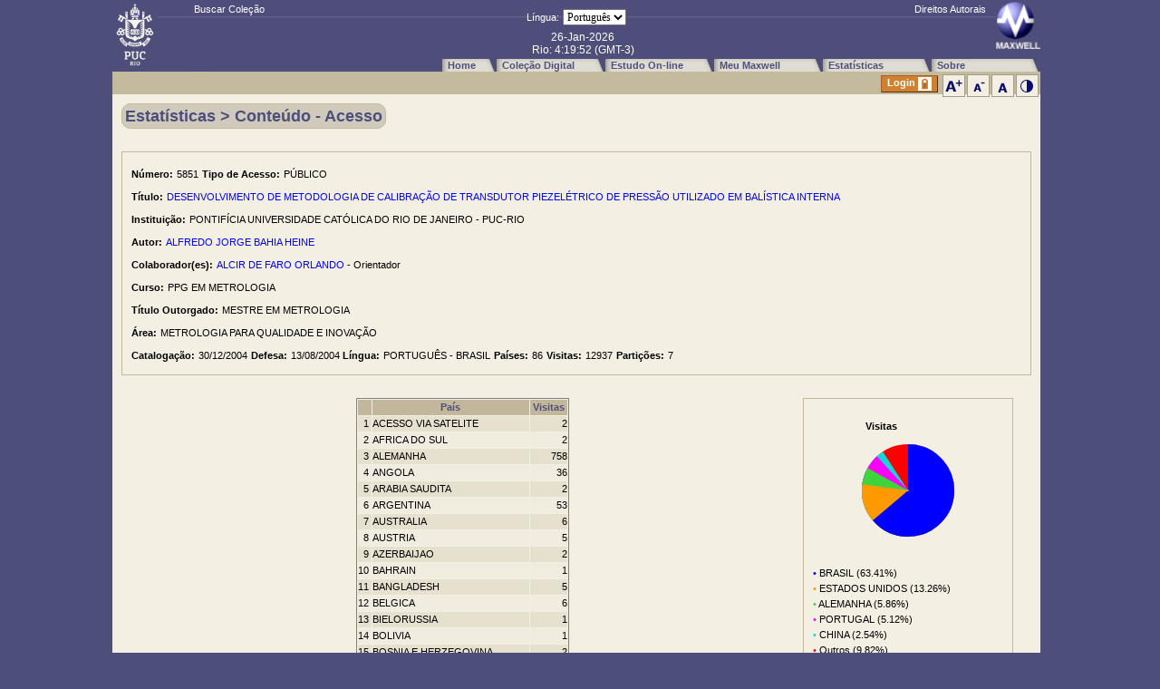

--- FILE ---
content_type: text/html; charset=utf-8
request_url: https://www.maxwell.vrac.puc-rio.br/est_conteudo.php?nrSeq=5851@1
body_size: 43113
content:
<!doctype html>
<html lang="pt-br">
	<head>
		<meta name="viewport" content="width=device-width, initial-scale=1">
		<meta http-equiv="Content-Type" content="text/html; charset=utf-8">
		<meta name="theme-color" content="#4E4E7B" />
		<meta name="GENERATOR" content="MAX's HTML Beauty++ ME">
		
		<title>Maxwell</title>
		<style>
			#main{
				background-color:#F3EFE3;
			}
			:root{
				--main-bg-color : #D0CABC;
			}
		</style>

<style>
  /* Estilos para a janela */
  .janela {
    display: none;
    position: absolute;
    top: 10px;
    right: 10px;
    border: 1px solid #ccc;
    background-color: #fff;
    padding: 10px;
    z-index: 1000;
  }

  /* Estilos para o botão de fechar */
  .fechar {
    position: absolute;
    top: 5px;
    right: 5px;
    cursor: pointer;
  }
</style>

		
		<link href="https://www.maxwell.vrac.puc-rio.br/css/novocss.css" rel="stylesheet" type="text/css">
		<link href="https://www.maxwell.vrac.puc-rio.br/css/novocss_interno.css" rel="stylesheet" type="text/css">
		<link href="https://www.maxwell.vrac.puc-rio.br/css/nouislider.min.css" rel="stylesheet" type="text/css">
		<link rel="shortcut icon" href="favicon.ico" />
		<script tpye=text/javascript>
			var cor = 'Normal';
			var tam = '2';
		</script>
		<script type="text/javascript" async src="https://cdnjs.cloudflare.com/ajax/libs/mathjax/2.7.7/MathJax.js?config=TeX-MML-AM_CHTML"></script>
		<script src="https://kit.fontawesome.com/f3aeb5b50f.js" crossorigin="anonymous"></script>
		<SCRIPT TYPE="text/javascript" SRC="JS/function.js"></SCRIPT>
		<SCRIPT TYPE="text/javascript" SRC="JS/graficopizza.js"></SCRIPT>
		<SCRIPT TYPE="text/javascript" SRC="JS/grafico.js"></SCRIPT>
		<SCRIPT TYPE="text/javascript" SRC="JS/ajax_daniel.js"></SCRIPT>
		<SCRIPT TYPE="text/javascript" SRC="JS/nouislider.min.js"></SCRIPT>
	
	

		<script tpye=text/javascript>
			corTexto = "txtNormal txtbaseFont1";
			corLinha = "linhaNormal";		
		
		
			var segundo=50;
			var minuto=19;
			var hora=04;	
			function tempo(){
				if(segundo < 59){
					segundo=segundo + 1;
					if(segundo == 59){
						minuto=minuto+1;
						if(minuto == 59){
							minuto=0;
							hora=hora+1;
						}
						segundo=0; 
						if(hora == 24){
							hora=0;
							minuto=0;
							segundo=0;
						}
					}
				}
	
			document.getElementById("relogio").innerHTML=(hora+":"+ minuto+":"+segundo);
		}
		</script>
		
<script>
function abrirJanela() {
  var janela = document.getElementById('direitos');
  janela.style.display = 'block';
}

function fecharJanela() {
  var janela = document.getElementById('direitos');
  janela.style.display = 'none';
}
</script>

  	</head>
  	<body style="margin-top: 0px; overflow:auto; background-color:#4E4E7B; margin-left:0px ;" onload="setInterval('tempo();',1000)"  >
		<div name="command_latex_braket" style="display: none;">$$\newcommand{\bra}[1]{\left<#1\right|}\newcommand{\ket}[1]{\left|#1\right>}\newcommand{\bk}[2]{\left<#1\middle|#2\right>}\newcommand{\bke}[3]{\left<#1\middle|#2\middle|#3\right>}$$</div>
		<script>
		  (function(i,s,o,g,r,a,m){i['GoogleAnalyticsObject']=r;i[r]=i[r]||function(){
		  (i[r].q=i[r].q||[]).push(arguments)},i[r].l=1*new Date();a=s.createElement(o),
		  m=s.getElementsByTagName(o)[0];a.async=1;a.src=g;m.parentNode.insertBefore(a,m)
		  })(window,document,'script','//www.google-analytics.com/analytics.js','ga');

		  ga('create', 'UA-39957327-1', 'puc-rio.br');
		  ga('send', 'pageview');

		</script>	
	
  		<div id="main">
			
			<div class="navbar">
				<!--<img height="90" title="Logo da PUC-Rio" src="./img/logo_puc.png" border="0" style="float:left;">-->
				<div style="display:inline-block; left:1px; position:absolute;">
					<a href="https://www.puc-rio.br" style="display:block; width:50px; height:80px;" title="PUC-RIO">&nbsp;</a>
				</div>
				<div style="display:inline-block; left:90px; position:absolute;">
					<span class="linkBuscaIni"><a href="colecao.php" class="linkBrancoNormal linkFont2">Buscar Cole&ccedil;&atilde;o</a></span>
				</div>
				<form action="prog_lang.php" method="post" name="form_lang">
					<label for="strLang" class="linkBrancoNormal linkFont2">Língua:</label>
					<select id="strLang" name="strLang" style="margin-top:10px;" onchange="document.form_lang.submit()">
						<option value="1" selected>Portugu&ecirc;s</option>
						<option value="2" >English</option>
					</select>
				</form>
				<div class="txt-destaqueNormal txt-destaqueFont2"  style="background-color:#4E4E7B; width: 158px; text-align: center; position: relative; left: 43%; top: 6px; border-radius: 5px;"> 
					<div id="day" name="day" style="color:#fff">26-Jan-2026</div>

					 <div class="txt-destaqueNormal" style="color:#fff"> <span> Rio:</span> <span class="txt-destaqueNormal" style="color:#fff" id="relogio" name="relogio"></span><span style="color:#fff"> (GMT-3)</span></div>

				</div>
				<div style="display:inline-block; top: 0px; right:60px; position:absolute;">
  <span class="linkBuscaIni">
    <a href="#" class="linkBrancoNormal  linkFont2" onclick="abrirJanela()">Direitos Autorais</a></span>
				</div>
				<!--<a href="index.php"><img id="logoMaxwell" alt="Maxwell" src="./img/logo_maxwell.gif" border="0"></a>-->
				<div class="navbar-menu" style="line-height: 1;">
					<a href="https://www.maxwell.vrac.puc-rio.br/index.php"><button class="navbar-buttonNormal navbar-extra" style="width: 60px;" ><span class="buttonAbaNormal">Home</span></button></a><a href="https://www.maxwell.vrac.puc-rio.br/colecao.php"><button class="navbar-buttonNormal" style="white-space: nowrap;"><span class="buttonAbaNormal">Cole&ccedil;&atilde;o Digital</span></button></a><a href="#" onclick="document.getElementById('divLogin').style.display = 'block'; document.getElementById('divLogin').style.visibility = 'visible'; document.getElementById('login').focus(); document.getElementById('local').value='estudoonline.php';"><button class="navbar-buttonNormal"><span class="buttonAbaNormal">Estudo On-line</span></button></a><a href="#" onclick="document.getElementById('divLogin').style.display = 'block'; document.getElementById('divLogin').style.visibility = 'visible'; document.getElementById('login').focus(); document.getElementById('local').value='meumaxwell.php';"><button class="navbar-buttonNormal"><span class="buttonAbaNormal">Meu Maxwell</span></button></a><a href="https://www.maxwell.vrac.puc-rio.br/estatisticas.php"><button class="navbar-buttonNormal navbar-extra"><span class="buttonAbaNormal">Estat&iacute;sticas</span></button></a><a href="https://www.maxwell.vrac.puc-rio.br/sobre.php"><button class="navbar-buttonNormal navbar-extra"><span class="buttonAbaNormal">Sobre</span></button></a>
				</div>
			</div>
			<div class="navbar-controlsNormal">
				<script>
					var menu_extra_size = 1;
				</script>			
				<div id="button-menuextra" class="menu" onmouseleave="closeAllOpenMenus('menu_extra');">
					<button  class="button-clear"><img src="https://www.maxwell.vrac.puc-rio.br/img/img_menuextra.png" onmouseover="openCloseMenu('menu_extra1')" alt="Logo menu celular"></button>	
					<ul id="menu_extra1" class="menu_listNormal">
						<li class="menu_list_item"><a href="index.php" class="menuDireitaFont2 menuDireitaNormal">Home</a></li>
						<li class="menu_list_item"><a href="estatisticas.php" class="menuDireitaFont2 menuDireitaNormal">Estat&iacute;sticas</a></li>
						<li class="menu_list_item"><a href="sobre.php" class="menuDireitaFont2 menuDireitaNormal">Sobre</a></li>
					</ul>
				</div>			
			
			
				<a href="prog.php?bot=contraste&tam=2&cor=Normal&nrSeq=5851@1"><img src="https://www.maxwell.vrac.puc-rio.br//img/bot_acess_contraste.jpg" alt="Contraste" class="navbar-controls-button" /></a>
				<a href="prog.php?bot=normal&tam=2&cor=Normal&nrSeq=5851@1"><img src="https://www.maxwell.vrac.puc-rio.br//img/bot_acess_restaurar.jpg" alt="Normal" class="navbar-controls-button"/></a>
				<a href="prog.php?bot=menor&tam=2&cor=Normal&nrSeq=5851@1"><img src="https://www.maxwell.vrac.puc-rio.br//img/bot_acess_diminuir.jpg" alt="Diminuir letra"class="navbar-controls-button"/></a>	
				<a href="prog.php?bot=maior&tam=2&cor=Normal&nrSeq=5851@1"><img src="https://www.maxwell.vrac.puc-rio.br//img/bot_acess_aumentar.jpg" alt="Aumentar letra" class="navbar-controls-button"/></a>
				<div class="menu" style="margin-top: 2px; margin-right: 5px;">
					<button class="buttonNormal" onclick="document.getElementById('divLogin').style.display = 'block'; document.getElementById('divLogin').style.visibility = 'visible'; document.getElementById('login').focus(); document.getElementById('local').value='est_conteudo.php?nrSeq=5851@1';">Login <img src='https://www.maxwell.vrac.puc-rio.br//img/ico_cadeado.png' width="15px" style="position: relative; float: right; margin-left: 3px;" alt="Entrar"/></button>
				</div>
			</div>
			<div id="direitos" class="janela menlatNormal menlatFont2">
				<span class="fechar" onclick="fecharJanela()">X</span><center><b>INFORMA&Ccedil;&Otilde;ES SOBRE DIREITOS AUTORAIS</b></center>
				<br><br>As obras disponibilizadas nesta Biblioteca Digital foram publicadas sob expressa autoriza&ccedil;&atilde;o dos respectivos autores, em conformidade com a Lei 9610/98. 
<br><br>A consulta aos textos, permitida por seus respectivos autores, &eacute; livre, bem como a impress&atilde;o de trechos ou de um exemplar completo exclusivamente para uso pr&oacute;prio. N&atilde;o s&atilde;o permitidas a impress&atilde;o e a reprodu&ccedil;&atilde;o de obras completas com qualquer outra finalidade que n&atilde;o o uso pr&oacute;prio de quem imprime. 
<br><br>A reprodu&ccedil;&atilde;o de pequenos trechos, na forma de cita&ccedil;&otilde;es em trabalhos de terceiros que n&atilde;o o pr&oacute;prio autor do texto consultado,&eacute; permitida, na medida justificada para a compreeens&atilde;o da cita&ccedil;&atilde;o e mediante a informa&ccedil;&atilde;o, junto &agrave; cita&ccedil;&atilde;o, do nome do autor do texto original, bem como da fonte da pesquisa. 
<br><br>A viola&ccedil;&atilde;o de direitos autorais &eacute; pass&iacute;vel de san&ccedil;&otilde;es civis e penais.			</div>
			<div id="container">
			

			<div id="corpo">
	<span class="titPrinNormal titPrinFont2"><strong>Estat&iacute;sticas > Conte&uacute;do - Acesso</strong></span><br><br>
	<div id="info_conteudo" width="800" style="border-color:#C3B79B; border-width:1px; border-style: solid; padding: 10px;">
	
					<span class="txtformNormal txtformFont2" >N&uacute;mero:</span>
					<span bgcolor="#E6E0CF" class="txtNormal txtFont2" >5851</a></span>
					<span class="txtformNormal txtformFont2" >Tipo de Acesso:</span>
					
					<span bgcolor="#E6E0CF" class="txtNormal txtFont2">PÚBLICO</span>
					<br/>				
					
					<span class="txtformNormal txtformFont2" width="130px">T&iacute;tulo:</span>
					<span colspan="5" bgcolor="#E6E0CF" class="txtNormal txtFont2"><a href="colecao.php?strSecao=resultado&nrSeq=5851@1" class="linkNormal linkFont2">DESENVOLVIMENTO DE METODOLOGIA DE CALIBRAÇÃO DE TRANSDUTOR PIEZELÉTRICO DE PRESSÃO UTILIZADO EM BALÍSTICA INTERNA </a></span>
					<!--<td colspan="3" bgcolor="#E6E0CF" class="txtNormal txtFont2">DESENVOLVIMENTO DE METODOLOGIA DE CALIBRAÇÃO DE TRANSDUTOR PIEZELÉTRICO DE PRESSÃO UTILIZADO EM BALÍSTICA INTERNA </td>-->
				<br/>
					<span class="txtformNormal txtformFont2" width="110px">Institui&ccedil;&atilde;o:</span>
					<span colspan="5" bgcolor="#E6E0CF" class="txtNormal txtFont2">PONTIFÍCIA UNIVERSIDADE CATÓLICA DO RIO DE JANEIRO - PUC-RIO   </span>
				<br/>
					<span class="txtformNormal txtformFont2" width="110px" valign="top">Autor:</span>
					<span colspan="5" bgcolor="#E6E0CF" class="txtNormal txtFont2">
						<a href="colecao.php?strSecao=autor&nrseqaut=6297" class="linkNormal linkFont2">ALFREDO JORGE BAHIA HEINE</a>					</span>
				<br/>
					<span class="txtformNormal txtformFont2" width="130px" valign="top">Colaborador(es):</span>
					<span colspan="5" bgcolor="#E6E0CF" class="txtNormal txtFont2">
						<a href="colecao.php?strSecao=autor&nrseqaut=1729" class="linkNormal linkFont2">ALCIR DE FARO ORLANDO</a> - Orientador					</span>
				<br/>
						<span class="txtformNormal txtformFont2" >Curso:</span>
						<span class="txtNormal txtFont2" bgcolor="#E6E0CF">PPG EM METROLOGIA</span>
				<br/>
						<span class="txtformNormal txtformFont2" >T&iacute;tulo Outorgado:</span>
						<span class="txtNormal txtFont2" bgcolor="#E6E0CF">MESTRE EM METROLOGIA</span>
				<br/>
						<span class="txtformNormal txtformFont2">&Aacute;rea:</span>
						<span class="txtNormal txtFont2" bgcolor="#E6E0CF">METROLOGIA PARA QUALIDADE E INOVAÇÃO</span>
				<br/>
					<span class="txtformNormal txtformFont2" width="130px">Cataloga&ccedil;&atilde;o:</span>
					<span bgcolor="#E6E0CF" class="txtNormal txtFont2">30/12/2004</span>
					
					<span class="txtformNormal txtformFont2" width="100px">Defesa:</span>
					<span bgcolor="#E6E0CF" class="txtNormal txtFont2">
					13/08/2004					</span>
		
				
					<span class="txtformNormal txtformFont2" width="100px">L&iacute;ngua:</span>
					<span bgcolor="#E6E0CF" class="txtNormal txtFont2">PORTUGUÊS - BRASIL</span>
					
					<span class="txtformNormal txtformFont2" width="110px">Pa&iacute;ses:</b></span>
   					
					<span bgcolor="#E6E0CF" class="txtNormal txtFont2">86</span>
					<span class="txtformNormal txtformFont2" width="110px">Visitas:</b></span>
					<span bgcolor="#E6E0CF" class="txtNormal txtFont2">12937</span>
					<span class="txtformNormal txtformFont2" width="160">Parti&ccedil;&otilde;es:</span>
					<span bgcolor="#E6E0CF" class="txtNormal txtFont2">7</span>
	</div>
	<br>
<script>
	var data = [];
	data.push({"name":"BRASIL", "value": 8203});
	data.push({"name":"ESTADOS UNIDOS", "value": 1715});
	data.push({"name":"ALEMANHA", "value": 758});
	data.push({"name":"PORTUGAL", "value": 662});
	data.push({"name":"CHINA", "value": 328});
	data.push({"name":"Outros", "value": 1271});
</script>	
	<div style="width: 100%; position: relative; text-align: center; min-height: 400px;">
		<div id="acessos" style="display: inline-block; position: relative;">
<table cellpadding='0' cellspacing='1' align='center' style='border-width:1px; border-style: solid;'>	<tr class='thead_trNormal'><td align='center' ><B>&nbsp;</B></td><td align='center' ><B>&nbsp;<a href='?strSecao=resultado_todos_anos&nrSeq=5851@1&ord=1&por_ano=0' class='thead_trNormal'>Pa&iacute;s</a>&nbsp;</B></td><td align='center' ><B>&nbsp;<a href='?strSecao=resultado_todos_anos&nrSeq=5851@1&ord=2&por_ano=0' class='thead_trNormal'>Visitas</a>&nbsp;</B></td></tr><tr class='oddNormal'><td class='txtFont2 txtNormal' align='right'>1&nbsp;</td><td class='txtFont2 txtNormal' align='left'>ACESSO VIA SATELITE</td><td class='txtFont2 txtNormal' align='right'>2</td></tr><tr class='evenNormal'><td class='txtFont2 txtNormal' align='right'>2&nbsp;</td><td class='txtFont2 txtNormal' align='left'>AFRICA DO SUL</td><td class='txtFont2 txtNormal' align='right'>2</td></tr><tr class='oddNormal'><td class='txtFont2 txtNormal' align='right'>3&nbsp;</td><td class='txtFont2 txtNormal' align='left'>ALEMANHA</td><td class='txtFont2 txtNormal' align='right'>758</td></tr><tr class='evenNormal'><td class='txtFont2 txtNormal' align='right'>4&nbsp;</td><td class='txtFont2 txtNormal' align='left'>ANGOLA</td><td class='txtFont2 txtNormal' align='right'>36</td></tr><tr class='oddNormal'><td class='txtFont2 txtNormal' align='right'>5&nbsp;</td><td class='txtFont2 txtNormal' align='left'>ARABIA SAUDITA</td><td class='txtFont2 txtNormal' align='right'>2</td></tr><tr class='evenNormal'><td class='txtFont2 txtNormal' align='right'>6&nbsp;</td><td class='txtFont2 txtNormal' align='left'>ARGENTINA</td><td class='txtFont2 txtNormal' align='right'>53</td></tr><tr class='oddNormal'><td class='txtFont2 txtNormal' align='right'>7&nbsp;</td><td class='txtFont2 txtNormal' align='left'>AUSTRALIA</td><td class='txtFont2 txtNormal' align='right'>6</td></tr><tr class='evenNormal'><td class='txtFont2 txtNormal' align='right'>8&nbsp;</td><td class='txtFont2 txtNormal' align='left'>AUSTRIA	</td><td class='txtFont2 txtNormal' align='right'>5</td></tr><tr class='oddNormal'><td class='txtFont2 txtNormal' align='right'>9&nbsp;</td><td class='txtFont2 txtNormal' align='left'>AZERBAIJAO</td><td class='txtFont2 txtNormal' align='right'>2</td></tr><tr class='evenNormal'><td class='txtFont2 txtNormal' align='right'>10&nbsp;</td><td class='txtFont2 txtNormal' align='left'>BAHRAIN</td><td class='txtFont2 txtNormal' align='right'>1</td></tr><tr class='oddNormal'><td class='txtFont2 txtNormal' align='right'>11&nbsp;</td><td class='txtFont2 txtNormal' align='left'>BANGLADESH</td><td class='txtFont2 txtNormal' align='right'>5</td></tr><tr class='evenNormal'><td class='txtFont2 txtNormal' align='right'>12&nbsp;</td><td class='txtFont2 txtNormal' align='left'>BELGICA</td><td class='txtFont2 txtNormal' align='right'>6</td></tr><tr class='oddNormal'><td class='txtFont2 txtNormal' align='right'>13&nbsp;</td><td class='txtFont2 txtNormal' align='left'>BIELORUSSIA</td><td class='txtFont2 txtNormal' align='right'>1</td></tr><tr class='evenNormal'><td class='txtFont2 txtNormal' align='right'>14&nbsp;</td><td class='txtFont2 txtNormal' align='left'>BOLIVIA</td><td class='txtFont2 txtNormal' align='right'>1</td></tr><tr class='oddNormal'><td class='txtFont2 txtNormal' align='right'>15&nbsp;</td><td class='txtFont2 txtNormal' align='left'>BOSNIA E HERZEGOVINA</td><td class='txtFont2 txtNormal' align='right'>2</td></tr><tr class='evenNormal'><td class='txtFont2 txtNormal' align='right'>16&nbsp;</td><td class='txtFont2 txtNormal' align='left'>BRASIL</td><td class='txtFont2 txtNormal' align='right'>8203</td></tr><tr class='oddNormal'><td class='txtFont2 txtNormal' align='right'>17&nbsp;</td><td class='txtFont2 txtNormal' align='left'>BULGARIA</td><td class='txtFont2 txtNormal' align='right'>2</td></tr><tr class='evenNormal'><td class='txtFont2 txtNormal' align='right'>18&nbsp;</td><td class='txtFont2 txtNormal' align='left'>CABO VERDE</td><td class='txtFont2 txtNormal' align='right'>4</td></tr><tr class='oddNormal'><td class='txtFont2 txtNormal' align='right'>19&nbsp;</td><td class='txtFont2 txtNormal' align='left'>CANADA</td><td class='txtFont2 txtNormal' align='right'>48</td></tr><tr class='evenNormal'><td class='txtFont2 txtNormal' align='right'>20&nbsp;</td><td class='txtFont2 txtNormal' align='left'>CHILE</td><td class='txtFont2 txtNormal' align='right'>37</td></tr><tr class='oddNormal'><td class='txtFont2 txtNormal' align='right'>21&nbsp;</td><td class='txtFont2 txtNormal' align='left'>CHINA</td><td class='txtFont2 txtNormal' align='right'>328</td></tr><tr class='evenNormal'><td class='txtFont2 txtNormal' align='right'>22&nbsp;</td><td class='txtFont2 txtNormal' align='left'>COLOMBIA</td><td class='txtFont2 txtNormal' align='right'>22</td></tr><tr class='oddNormal'><td class='txtFont2 txtNormal' align='right'>23&nbsp;</td><td class='txtFont2 txtNormal' align='left'>COREIA, REPUBLICA DA</td><td class='txtFont2 txtNormal' align='right'>10</td></tr><tr class='evenNormal'><td class='txtFont2 txtNormal' align='right'>24&nbsp;</td><td class='txtFont2 txtNormal' align='left'>CROACIA </td><td class='txtFont2 txtNormal' align='right'>1</td></tr><tr class='oddNormal'><td class='txtFont2 txtNormal' align='right'>25&nbsp;</td><td class='txtFont2 txtNormal' align='left'>DOMINICANA, REPUBLICA</td><td class='txtFont2 txtNormal' align='right'>1</td></tr><tr class='evenNormal'><td class='txtFont2 txtNormal' align='right'>26&nbsp;</td><td class='txtFont2 txtNormal' align='left'>EGITO</td><td class='txtFont2 txtNormal' align='right'>2</td></tr><tr class='oddNormal'><td class='txtFont2 txtNormal' align='right'>27&nbsp;</td><td class='txtFont2 txtNormal' align='left'>EMIRADOS ARABES UNIDOS         </td><td class='txtFont2 txtNormal' align='right'>1</td></tr><tr class='evenNormal'><td class='txtFont2 txtNormal' align='right'>28&nbsp;</td><td class='txtFont2 txtNormal' align='left'>EQUADOR</td><td class='txtFont2 txtNormal' align='right'>6</td></tr><tr class='oddNormal'><td class='txtFont2 txtNormal' align='right'>29&nbsp;</td><td class='txtFont2 txtNormal' align='left'>ESLOVAQUIA</td><td class='txtFont2 txtNormal' align='right'>1</td></tr><tr class='evenNormal'><td class='txtFont2 txtNormal' align='right'>30&nbsp;</td><td class='txtFont2 txtNormal' align='left'>ESPANHA</td><td class='txtFont2 txtNormal' align='right'>53</td></tr><tr class='oddNormal'><td class='txtFont2 txtNormal' align='right'>31&nbsp;</td><td class='txtFont2 txtNormal' align='left'>ESTADOS UNIDOS</td><td class='txtFont2 txtNormal' align='right'>1715</td></tr><tr class='evenNormal'><td class='txtFont2 txtNormal' align='right'>32&nbsp;</td><td class='txtFont2 txtNormal' align='left'>FINLANDIA</td><td class='txtFont2 txtNormal' align='right'>11</td></tr><tr class='oddNormal'><td class='txtFont2 txtNormal' align='right'>33&nbsp;</td><td class='txtFont2 txtNormal' align='left'>FRANCA</td><td class='txtFont2 txtNormal' align='right'>63</td></tr><tr class='evenNormal'><td class='txtFont2 txtNormal' align='right'>34&nbsp;</td><td class='txtFont2 txtNormal' align='left'>GANA</td><td class='txtFont2 txtNormal' align='right'>6</td></tr><tr class='oddNormal'><td class='txtFont2 txtNormal' align='right'>35&nbsp;</td><td class='txtFont2 txtNormal' align='left'>GEORGIA</td><td class='txtFont2 txtNormal' align='right'>1</td></tr><tr class='evenNormal'><td class='txtFont2 txtNormal' align='right'>36&nbsp;</td><td class='txtFont2 txtNormal' align='left'>GRA-BRETANHA</td><td class='txtFont2 txtNormal' align='right'>11</td></tr><tr class='oddNormal'><td class='txtFont2 txtNormal' align='right'>37&nbsp;</td><td class='txtFont2 txtNormal' align='left'>GUINE-BISSAU</td><td class='txtFont2 txtNormal' align='right'>2</td></tr><tr class='evenNormal'><td class='txtFont2 txtNormal' align='right'>38&nbsp;</td><td class='txtFont2 txtNormal' align='left'>HOLANDA</td><td class='txtFont2 txtNormal' align='right'>21</td></tr><tr class='oddNormal'><td class='txtFont2 txtNormal' align='right'>39&nbsp;</td><td class='txtFont2 txtNormal' align='left'>HONDURAS                      </td><td class='txtFont2 txtNormal' align='right'>2</td></tr><tr class='evenNormal'><td class='txtFont2 txtNormal' align='right'>40&nbsp;</td><td class='txtFont2 txtNormal' align='left'>HONG KONG </td><td class='txtFont2 txtNormal' align='right'>17</td></tr><tr class='oddNormal'><td class='txtFont2 txtNormal' align='right'>41&nbsp;</td><td class='txtFont2 txtNormal' align='left'>HUNGRIA</td><td class='txtFont2 txtNormal' align='right'>2</td></tr><tr class='evenNormal'><td class='txtFont2 txtNormal' align='right'>42&nbsp;</td><td class='txtFont2 txtNormal' align='left'>INDIA</td><td class='txtFont2 txtNormal' align='right'>9</td></tr><tr class='oddNormal'><td class='txtFont2 txtNormal' align='right'>43&nbsp;</td><td class='txtFont2 txtNormal' align='left'>INDONESIA</td><td class='txtFont2 txtNormal' align='right'>1</td></tr><tr class='evenNormal'><td class='txtFont2 txtNormal' align='right'>44&nbsp;</td><td class='txtFont2 txtNormal' align='left'>IRA, REPUBLICA ISLAMICA DO</td><td class='txtFont2 txtNormal' align='right'>15</td></tr><tr class='oddNormal'><td class='txtFont2 txtNormal' align='right'>45&nbsp;</td><td class='txtFont2 txtNormal' align='left'>IRAQUE</td><td class='txtFont2 txtNormal' align='right'>1</td></tr><tr class='evenNormal'><td class='txtFont2 txtNormal' align='right'>46&nbsp;</td><td class='txtFont2 txtNormal' align='left'>IRLANDA</td><td class='txtFont2 txtNormal' align='right'>3</td></tr><tr class='oddNormal'><td class='txtFont2 txtNormal' align='right'>47&nbsp;</td><td class='txtFont2 txtNormal' align='left'>ISRAEL</td><td class='txtFont2 txtNormal' align='right'>5</td></tr><tr class='evenNormal'><td class='txtFont2 txtNormal' align='right'>48&nbsp;</td><td class='txtFont2 txtNormal' align='left'>ITALIA</td><td class='txtFont2 txtNormal' align='right'>10</td></tr><tr class='oddNormal'><td class='txtFont2 txtNormal' align='right'>49&nbsp;</td><td class='txtFont2 txtNormal' align='left'>JAPAO</td><td class='txtFont2 txtNormal' align='right'>16</td></tr><tr class='evenNormal'><td class='txtFont2 txtNormal' align='right'>50&nbsp;</td><td class='txtFont2 txtNormal' align='left'>LIBANO</td><td class='txtFont2 txtNormal' align='right'>1</td></tr><tr class='oddNormal'><td class='txtFont2 txtNormal' align='right'>51&nbsp;</td><td class='txtFont2 txtNormal' align='left'>LUXEMBURGO</td><td class='txtFont2 txtNormal' align='right'>3</td></tr><tr class='evenNormal'><td class='txtFont2 txtNormal' align='right'>52&nbsp;</td><td class='txtFont2 txtNormal' align='left'>MALASIA</td><td class='txtFont2 txtNormal' align='right'>2</td></tr><tr class='oddNormal'><td class='txtFont2 txtNormal' align='right'>53&nbsp;</td><td class='txtFont2 txtNormal' align='left'>MARROCOS</td><td class='txtFont2 txtNormal' align='right'>1</td></tr><tr class='evenNormal'><td class='txtFont2 txtNormal' align='right'>54&nbsp;</td><td class='txtFont2 txtNormal' align='left'>MEXICO</td><td class='txtFont2 txtNormal' align='right'>24</td></tr><tr class='oddNormal'><td class='txtFont2 txtNormal' align='right'>55&nbsp;</td><td class='txtFont2 txtNormal' align='left'>MOCAMBIQUE</td><td class='txtFont2 txtNormal' align='right'>46</td></tr><tr class='evenNormal'><td class='txtFont2 txtNormal' align='right'>56&nbsp;</td><td class='txtFont2 txtNormal' align='left'>NAMIBIA</td><td class='txtFont2 txtNormal' align='right'>2</td></tr><tr class='oddNormal'><td class='txtFont2 txtNormal' align='right'>57&nbsp;</td><td class='txtFont2 txtNormal' align='left'>NEPAL</td><td class='txtFont2 txtNormal' align='right'>1</td></tr><tr class='evenNormal'><td class='txtFont2 txtNormal' align='right'>58&nbsp;</td><td class='txtFont2 txtNormal' align='left'>NORUEGA</td><td class='txtFont2 txtNormal' align='right'>5</td></tr><tr class='oddNormal'><td class='txtFont2 txtNormal' align='right'>59&nbsp;</td><td class='txtFont2 txtNormal' align='left'>PAIS NAO IDENTIFICADO</td><td class='txtFont2 txtNormal' align='right'>30</td></tr><tr class='evenNormal'><td class='txtFont2 txtNormal' align='right'>60&nbsp;</td><td class='txtFont2 txtNormal' align='left'>PANAMA</td><td class='txtFont2 txtNormal' align='right'>2</td></tr><tr class='oddNormal'><td class='txtFont2 txtNormal' align='right'>61&nbsp;</td><td class='txtFont2 txtNormal' align='left'>PAQUISTAO</td><td class='txtFont2 txtNormal' align='right'>3</td></tr><tr class='evenNormal'><td class='txtFont2 txtNormal' align='right'>62&nbsp;</td><td class='txtFont2 txtNormal' align='left'>PARAGUAI</td><td class='txtFont2 txtNormal' align='right'>1</td></tr><tr class='oddNormal'><td class='txtFont2 txtNormal' align='right'>63&nbsp;</td><td class='txtFont2 txtNormal' align='left'>PERU</td><td class='txtFont2 txtNormal' align='right'>9</td></tr><tr class='evenNormal'><td class='txtFont2 txtNormal' align='right'>64&nbsp;</td><td class='txtFont2 txtNormal' align='left'>POLONIA</td><td class='txtFont2 txtNormal' align='right'>10</td></tr><tr class='oddNormal'><td class='txtFont2 txtNormal' align='right'>65&nbsp;</td><td class='txtFont2 txtNormal' align='left'>PORTUGAL</td><td class='txtFont2 txtNormal' align='right'>662</td></tr><tr class='evenNormal'><td class='txtFont2 txtNormal' align='right'>66&nbsp;</td><td class='txtFont2 txtNormal' align='left'>QUENIA</td><td class='txtFont2 txtNormal' align='right'>6</td></tr><tr class='oddNormal'><td class='txtFont2 txtNormal' align='right'>67&nbsp;</td><td class='txtFont2 txtNormal' align='left'>REGIAO ASIA PACIFICO</td><td class='txtFont2 txtNormal' align='right'>3</td></tr><tr class='evenNormal'><td class='txtFont2 txtNormal' align='right'>68&nbsp;</td><td class='txtFont2 txtNormal' align='left'>REPUBLICA CHECA</td><td class='txtFont2 txtNormal' align='right'>121</td></tr><tr class='oddNormal'><td class='txtFont2 txtNormal' align='right'>69&nbsp;</td><td class='txtFont2 txtNormal' align='left'>ROMENIA</td><td class='txtFont2 txtNormal' align='right'>4</td></tr><tr class='evenNormal'><td class='txtFont2 txtNormal' align='right'>70&nbsp;</td><td class='txtFont2 txtNormal' align='left'>RUSSIA</td><td class='txtFont2 txtNormal' align='right'>192</td></tr><tr class='oddNormal'><td class='txtFont2 txtNormal' align='right'>71&nbsp;</td><td class='txtFont2 txtNormal' align='left'>SENEGAL</td><td class='txtFont2 txtNormal' align='right'>1</td></tr><tr class='evenNormal'><td class='txtFont2 txtNormal' align='right'>72&nbsp;</td><td class='txtFont2 txtNormal' align='left'>SERVIA</td><td class='txtFont2 txtNormal' align='right'>2</td></tr><tr class='oddNormal'><td class='txtFont2 txtNormal' align='right'>73&nbsp;</td><td class='txtFont2 txtNormal' align='left'>SINGAPURA</td><td class='txtFont2 txtNormal' align='right'>18</td></tr><tr class='evenNormal'><td class='txtFont2 txtNormal' align='right'>74&nbsp;</td><td class='txtFont2 txtNormal' align='left'>SUECIA</td><td class='txtFont2 txtNormal' align='right'>25</td></tr><tr class='oddNormal'><td class='txtFont2 txtNormal' align='right'>75&nbsp;</td><td class='txtFont2 txtNormal' align='left'>SUICA</td><td class='txtFont2 txtNormal' align='right'>126</td></tr><tr class='evenNormal'><td class='txtFont2 txtNormal' align='right'>76&nbsp;</td><td class='txtFont2 txtNormal' align='left'>TAILANDIA</td><td class='txtFont2 txtNormal' align='right'>2</td></tr><tr class='oddNormal'><td class='txtFont2 txtNormal' align='right'>77&nbsp;</td><td class='txtFont2 txtNormal' align='left'>TAIWAN</td><td class='txtFont2 txtNormal' align='right'>4</td></tr><tr class='evenNormal'><td class='txtFont2 txtNormal' align='right'>78&nbsp;</td><td class='txtFont2 txtNormal' align='left'>TANZANIA, REPUBLICA UNIDA DA</td><td class='txtFont2 txtNormal' align='right'>2</td></tr><tr class='oddNormal'><td class='txtFont2 txtNormal' align='right'>79&nbsp;</td><td class='txtFont2 txtNormal' align='left'>TRINIDADE E TOBAGO</td><td class='txtFont2 txtNormal' align='right'>1</td></tr><tr class='evenNormal'><td class='txtFont2 txtNormal' align='right'>80&nbsp;</td><td class='txtFont2 txtNormal' align='left'>TURQUIA</td><td class='txtFont2 txtNormal' align='right'>3</td></tr><tr class='oddNormal'><td class='txtFont2 txtNormal' align='right'>81&nbsp;</td><td class='txtFont2 txtNormal' align='left'>UCRANIA</td><td class='txtFont2 txtNormal' align='right'>4</td></tr><tr class='evenNormal'><td class='txtFont2 txtNormal' align='right'>82&nbsp;</td><td class='txtFont2 txtNormal' align='left'>UNIAO EUROPEIA</td><td class='txtFont2 txtNormal' align='right'>16</td></tr><tr class='oddNormal'><td class='txtFont2 txtNormal' align='right'>83&nbsp;</td><td class='txtFont2 txtNormal' align='left'>URUGUAI</td><td class='txtFont2 txtNormal' align='right'>4</td></tr><tr class='evenNormal'><td class='txtFont2 txtNormal' align='right'>84&nbsp;</td><td class='txtFont2 txtNormal' align='left'>USBEQUISTAO</td><td class='txtFont2 txtNormal' align='right'>2</td></tr><tr class='oddNormal'><td class='txtFont2 txtNormal' align='right'>85&nbsp;</td><td class='txtFont2 txtNormal' align='left'>VENEZUELA</td><td class='txtFont2 txtNormal' align='right'>21</td></tr><tr class='evenNormal'><td class='txtFont2 txtNormal' align='right'>86&nbsp;</td><td class='txtFont2 txtNormal' align='left'>VIETNA</td><td class='txtFont2 txtNormal' align='right'>66</td></tr><tr class='thead_trNormal'><td>&nbsp;</td><td style='text-align: left;'>&nbsp;Total Geral</td><td align='right'>12937</td></tr></table>
	</div>
						<div id="tabela_grafico" style="display: inline-block; border: 1px solid #C2B79A; max-width: 300px; margin-right:20px; min-height: 310px; float:right;">
					<figure id="charts" style="width: 150px; max-width: 300px;  position: relative;">
						<figcaption class="txtFormFont2 txtFormNormal" style="position: relative;left: -30px;">
							<b class="txtformFont2 txtformNormal">Visitas</b>
						</figcaption>		
						<svg id="pie-chart" width="120" height="120" transform='rotate(-90)'></svg>
						<ul id="pie-values" style="width: 180px; position: relative; text-align: left; left:-70px"></ul>
					</figure>
				</div><script>drawCircleGraph(data,'pie-chart','pie-values');</script>
				
	</div>
	
	<a href="javascript:history.back(-1);" class="linkNormal linkFont2"><< voltar</a>
</div>

<!--			<div id="video_apre">
					<div style="float: right; padding: 0px; margin-top: 0px; margin-right: 0px;">
						<a href="#" onclick="cancelForm('video_apre');document.getElementById('vid_apresenta').pause();" onMouseOut="MM_swapImgRestore()" onMouseOver="MM_swapImage('FecharJanela','','./img/bot_x_over.gif',1)"><img src="./img/bot_x.gif" alt="Fechar Janela" name="FecharJanela" width="11" height="11" hspace="3" border="0"></a>
					</div>
					<div style="background-color: #4e4e7b; color: #FFFFFF; font-family: verdana;">
						Bem-Vindo ao Maxwell V.5!
					</div>


				</div>-->
				
			</div>
		</div>
<!--	
		<div id="parceiros" class="parceirosColorNormal">
		<hr>	
		</div>-->
		
		<div id="iframepuc" style="background-color: #F3EFE3; ">
			<iframe src="https://www.puc-rio.br/includes/puc_rodape.html?barra=F3EFE3" name="rodape" scrolling="no" frameborder="0" width="100%" class="iframepuc"></iframe>
		</div>


<style>
	.olhinoOn{
		display: inline;
		position: absolute;
		margin: 2px;
		right: 14px;
		width: 18px;
		height: 18px;
	}
	
	.olhinoOff{
		display: none;
		position: absolute;
		margin: 2px;
		right: 14px;
		width: 18px;
		height: 18px;		
	}
</style>
<script>
function showHidePass(img){
	var x = document.getElementById("senha");
	if (x.type === "password") {
		x.type = "text";
		document.getElementById('olhinoOff').style.display = 'inline';
		//document.getElementById('olhinoOn').style.display = 'none';
		img.style.display = 'none';
	} else {
		x.type = "password";
		document.getElementById('olhinoOn').style.display = 'inline';
		//document.getElementById('olhinoOff').style.display = 'none';
		img.style.display = 'none';
	}
}
</script>

		<div id="divLogin" class="divLogin">
			<form name="a" action="https://www.maxwell.vrac.puc-rio.br/login.php" method="POST">
			<div class="divLoginTab">
				<img src="https://www.maxwell.vrac.puc-rio.br//img/logo_maxwell.png" style="width: 60px; margin-top: 10px; margin-left: 5px; float: left;" alt="Logo maxwell">
				<span style="padding-left:10px; font-size: 9px; color:red; position: relative; top: 10px; font-family: Verdana;">Agora voc&ecirc; pode usar seu login do SAU no Maxwell!!</span><br>
				<div style="float: right; padding: 2px; margin-top: -10px;">
					<a href="#" onclick="cancelForm('divLogin');" onMouseOut="MM_swapImgRestore()" onMouseOver="MM_swapImage('FecharJanela','','./img/bot_x_over.gif',1)"><img src="./img/bot_x.gif" alt="Fechar Janela" name="FecharJanela" width="11" height="11" hspace="3" border="0"></a>
				</div>				
				<div style="text-align: right; margin-top: 45px; margin-right: 10px;">
					<span class="menuSuperiorFont2 "><label for="login"><strong>Login:</strong></label></span>
						<input type="text" id="login" name="login" size="16" class="input-login">
					<br>
					<span class="menuSuperiorFont2 "><label for="senha"><strong>Senha:</strong></label></span>
						<input type="password" id="senha" name="senha" size="17" class="input-login">
						<svg id="olhinoOff" xmlns="http://www.w3.org/2000/svg" class="olhinoOff" fill="#888888" viewBox="0 0 24 24" width="24" height="24" onclick="showHidePass(this)">
							<path fill="none" d="M 0 0 h 24 v 24 H 0 Z" />
							<path d="M 12 4.5 C 7 4.5 2.73 7.61 1 12 c 1.73 4.39 6 7.5 11 7.5 s 9.27 -3.11 11 -7.5 c -1.73 -4.39 -6 -7.5 -11 -7.5 Z M 12 17 c -2.76 0 -5 -2.24 -5 -5 s 2.24 -5 5 -5 s 5 2.24 5 5 s -2.24 5 -5 5 Z m 0 -8 c -1.66 0 -3 1.34 -3 3 s 1.34 3 3 3 s 3 -1.34 3 -3 s -1.34 -3 -3 -3 Z" />
						</svg>

						<svg id="olhinoOn" xmlns="http://www.w3.org/2000/svg" class="olhinoOn" fill="#888888" viewBox="0 0 24 24" width="24" height="24" onclick="showHidePass(this)">
							<path fill="none" d="M 0 0 h 24 v 24 H 0 Z m 0 0 h 24 v 24 H 0 Z m 0 0 h 24 v 24 H 0 Z m 0 0 h 24 v 24 H 0 Z" />
							<path d="M 12 7 c 2.76 0 5 2.24 5 5 c 0 0.65 -0.13 1.26 -0.36 1.83 l 2.92 2.92 c 1.51 -1.26 2.7 -2.89 3.43 -4.75 c -1.73 -4.39 -6 -7.5 -11 -7.5 c -1.4 0 -2.74 0.25 -3.98 0.7 l 2.16 2.16 C 10.74 7.13 11.35 7 12 7 Z M 2 4.27 l 2.28 2.28 l 0.46 0.46 C 3.08 8.3 1.78 10.02 1 12 c 1.73 4.39 6 7.5 11 7.5 c 1.55 0 3.03 -0.3 4.38 -0.84 l 0.42 0.42 L 19.73 22 L 21 20.73 L 3.27 3 L 2 4.27 Z M 7.53 9.8 l 1.55 1.55 c -0.05 0.21 -0.08 0.43 -0.08 0.65 c 0 1.66 1.34 3 3 3 c 0.22 0 0.44 -0.03 0.65 -0.08 l 1.55 1.55 c -0.67 0.33 -1.41 0.53 -2.2 0.53 c -2.76 0 -5 -2.24 -5 -5 c 0 -0.79 0.2 -1.53 0.53 -2.2 Z m 4.31 -0.78 l 3.15 3.15 l 0.02 -0.16 c 0 -1.66 -1.34 -3 -3 -3 l -0.17 0.01 Z" />
						</svg>
					<br>
					<button id="buttonOK" onclick="cancelForm('divLogin');" class="buttonNormal">Entrar</button><br>
				</div>
					
				<div class="txtNormal txtFont2" style="padding-left: 10px; padding-right: 5px; padding-top: 5px; font-size: 9px;">* Esqueceu a senha:<br>
					<div style="display:table-cell; min-width:130px;">Senha SAU, <a href="http://www.puc-rio.br/puconline/" class="linkNormal linkFont2" style="font-size: 9px;" target="_blank">clique aqui</a></div>
					<div style="display:none; min-width:150px;" class="paddingLoginSenha">Senha Maxwell, <a href="lost_pass.php?strSecao=inicio" class="linkNormal linkFont2" style="font-size: 9px;">clique aqui</a></div>
				</div>
			</div>
			<input type="hidden" name="log" value="1">
			<input type="hidden" id="local" name="local" value="">
			</form>		
		</div>
		<div id="display_msg" class="divMsg" style="display:none; position:fixed; top:30%;">
			<div style="width: 245px; min-height: 70px; border: 2px solid #4E4E7B; background-color: #F3EFE3;">
				<div style="background: url('./img/fundo_caixa_aviso_tit.gif') center top no-repeat; height: 22px;">
					<div style="float: right; padding: 2px;">
						<a href="#" onclick="cancelForm('display_msg');" onMouseOut="MM_swapImgRestore()" onMouseOver="MM_swapImage('FecharJanela','','./img/bot_x_over.gif',1)"><img src="./img/bot_x.gif" alt="Fechar Janela" name="FecharJanela" width="11" height="11" hspace="3" border="0"></a>
					</div>
				</div>
				<div style="background: url('./img/fundo_caixa_aviso.gif'); min-height: 70px; width: 245px; background-repeat: repeat-x; padding-top: 15px;">
					<center><span  id="msgShow" class="txtNormal txtFont2"></span>
					<br><br>
					<a href="#" onclick="cancelForm('display_msg');"><img src="./img/bot_ok.gif" name="Ok" alt="OK" border="0"></a> 
					</center>
				</div>
			</div>
		</div>

		<div id="display_ajax" class="divMsg" style="display:none; position:fixed; top:30%;">
			<div style="width: 245px; min-height: 70px; border: 2px solid #4E4E7B; background-color: #F3EFE3;">
				<div style="background: url('./img/fundo_caixa_aviso_tit.gif') center top no-repeat; height: 22px;">
					<div style="float: right; padding: 2px;">
						<a href="#" onclick="cancelForm('display_ajax');" onMouseOut="MM_swapImgRestore()" onMouseOver="MM_swapImage('FecharJanela','','./img/bot_x_over.gif',1)"><img src="./img/bot_x.gif" alt="Fechar Janela" name="FecharJanela" width="11" height="11" hspace="3" border="0"></a>
					</div>
				</div>
				<div style="background: url('./img/fundo_caixa_aviso.gif'); min-height: 70px; width: 245px; background-repeat: repeat-x; padding-top: 15px;">
					<center><span  id="msg_erro" class="txtNormal txtFont2"></span>
					<br><br>
					<a href="#" onclick="cancelForm('display_ajax');"><img src="./img/bot_ok.gif" name="Ok" alt="OK" border="0"></a> 
					</center>
				</div>
			</div>
		</div>
		
		<div id="displayMsgNovo" class="divMsg" style="display:none; position:fixed; top:30%;">
			<div style="width: 350px; min-height: 70px; border: 2px solid #4E4E7B; background-color: #F3EFE3;">
				<div style="height: 22px;">
					<div style="float: right; padding: 2px; background-color: #4e4e7b; width: 99%; text-align: center; position: relative;">
						<span id="titmsg_Novo" class="txtNormal txtFont2" style="color: #f6d566;"></span>
						<div style="position: absolute; top: 1px; right: 5px;float: right;">
							<a href="#" onclick="cancelForm('displayMsgNovo');" onMouseOut="MM_swapImgRestore()" onMouseOver="MM_swapImage('FecharJanela','','./img/bot_x_over.gif',1)"><img src="./img/bot_x.gif" alt="Fechar Janela" name="FecharJanela" width="11" height="11" hspace="3" border="0"></a>
						</div>
					</div>
				</div>
				<div style="background: url('./img/fundo_caixa_aviso.gif'); min-height: 70px; width: 245px; background-repeat: repeat-x; padding-top: 15px;">
					<div style="padding-left:5px;"><span id="msg_Novo" class="txtNormal txtFont2" ></span></div>
					<center>
					<br>
					<a href="#" onclick="cancelForm('displayMsgNovo');"><img src="./img/bot_ok.gif" name="Ok" alt="OK" border="0"></a> 
					</center>
				</div>
			</div>
		</div>

	
<div id="display1" style="position:fixed; top:30%; left:40%; height: 70px; width: 250px; visibility:hidden; display:none;">
	<table width="254" height="123" border="0" cellpadding="0" cellspacing="0" style="border: 2px solid #4E4E7B;">
	  <tr>
	    <td width="5" height="123" rowspan="3"><img src="./img/img_caixa_left.gif" width="5" height="123" alt="imagem da esquerda da caixa de mensagem"></td>
	    <td width="254" height="21" background="./img/fundo_caixa_aviso_tit.gif"><table width="254" height="24" border="0" cellpadding="0" cellspacing="0">
	        <tr>
	          <td><div align="right"><a href="#" onclick="cancelForm('display1');" onMouseOut="MM_swapImgRestore()" onMouseOver="MM_swapImage('FecharJanela','','./img/bot_x_over.gif',1)"><img src="./img/bot_x.gif" alt="Fechar Janela" name="FecharJanela" width="11" height="11" hspace="3" border="0"></a></div></td>
	        </tr>
	      </table></td>
	    <td width="3" height="123" rowspan="3"><img src="./img/img_caixa_right.gif" width="3" height="123" alt="imagem da direita da caixa de mensagem"></td>
	  </tr>
	  <tr> 
	    <td height="92" background="" style="background-image: url('./img/fundo_caixa_aviso.gif'); background-size: contain;background-color: #000;"><div align="center" class="txt">
			<span id="msg_confirma" class="txtNormal txtFont2">
			</span>
	    	<br>
	        <br>
	        <a href="#" onclick="enviaForm();" ><img src="./img/Bot_Sim.gif" name="Sim" width="27" height="15" border="0" Alt="sim"></a> &nbsp;
	        <a href="#" onclick="cancelForm('display1');" ><img src="./img/Bot_Nao.gif" name="Nao" width="27" height="15" border="0" Alt="n&atilde;o"></a> 
	      </div></td>
	  </tr>
	</table>
</div>	


<div id="waiting" style="position:fixed; top:30%; top: 280px; left:48%; visibility:hidden; display:none;"><img src="./img/waiting.gif" alt="imagem de espera"></div>	
<script>
	function cancelForm(id){
		document.getElementById(id).style.visibility = 'hidden';
		document.getElementById(id).style.display = 'none';
	}
</script>
	</body>
</html>	